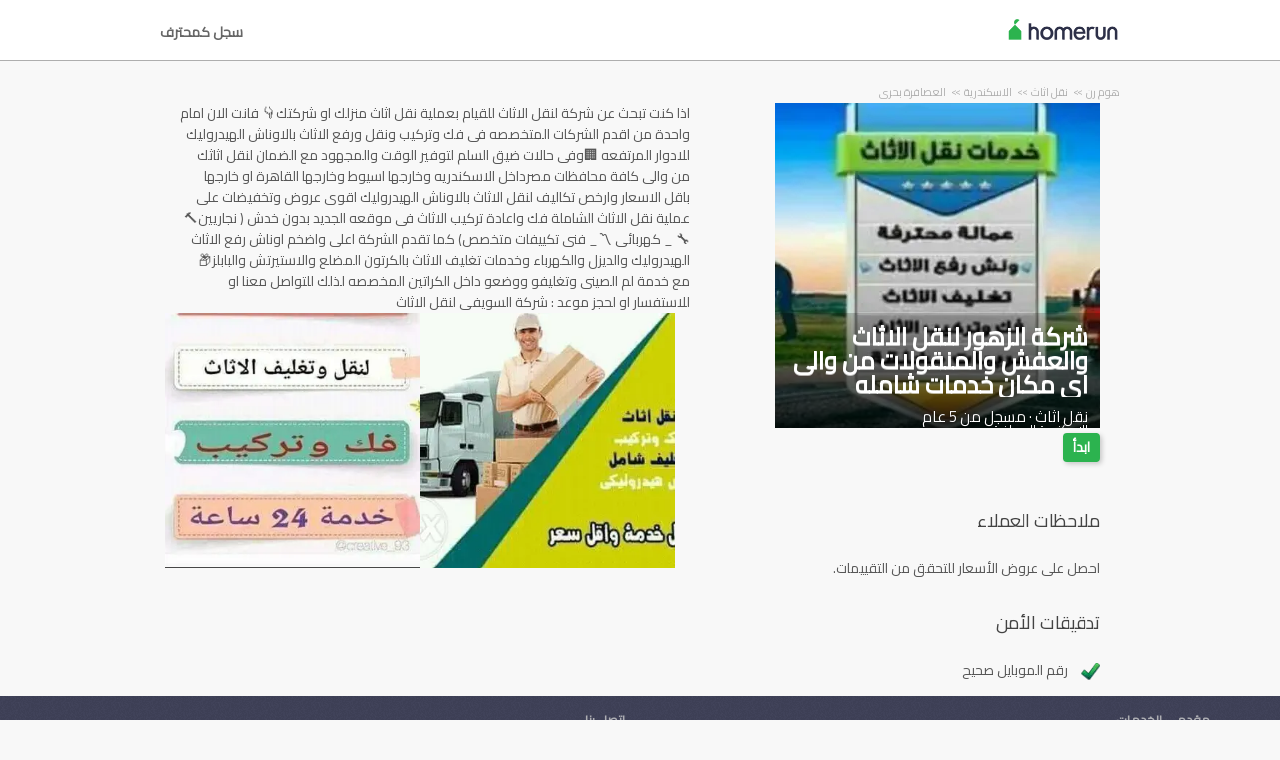

--- FILE ---
content_type: text/html; charset=utf-8
request_url: https://homerun.com.eg/pro/%D8%B4%D8%B1%D9%83%D8%A9-%D8%A7%D9%84%D8%B2%D9%87%D9%88%D8%B1-%D9%84%D9%86%D9%82%D9%84-%D8%A7%D9%84%D8%A7%D8%AB%D8%A7%D8%AB-%D9%88%D8%A7%D9%84%D8%B9%D9%81%D8%B4-%D9%88%D8%A7%D9%84%D9%85%D9%86%D9%82%D9%88%D9%84%D8%A7%D8%AA-%D9%85%D9%86-%D9%88%D8%A7%D9%84%D9%89-%D8%A7%D9%89-%D9%85%D9%83%D8%A7%D9%86-%D8%AE%D8%AF%D9%85%D8%A7%D8%AA-%D8%B4%D8%A7%D9%85%D9%84%D9%87-%D8%A7%D9%84%D8%A7%D8%B3%D9%83%D9%86%D8%AF%D8%B1%D9%8A%D8%A9-%D8%A7%D9%84%D8%B9%D8%B5%D8%A7%D9%81%D8%B1%D8%A9-%D8%A8%D8%AD%D8%B1%D9%89-%D9%86%D9%82%D9%84-%D8%A7%D8%AB%D8%A7%D8%AB_2077343
body_size: 10526
content:



<!DOCTYPE html>
<!--

*** Join the services revolution! ***
    
Check out our job openings: https://info.armut.com/kariyer
​
-->
<!--[if IE 7 ]><html lang="ar" class="ie7"><![endif]-->
<!--[if IE 8 ]><html lang="ar" class="ie8"><![endif]-->
<!--[if IE 9 ]><html lang="ar" class="ie9"><![endif]-->
<!--[if (gt IE 9)|!(IE)]><!-->
<html lang="ar"  dir="rtl">
<!--<![endif]-->
<head>
    <!-- meta -->
    <meta charset="utf-8" /><meta http-equiv="X-UA-Compatible" content="IE=edge" /><meta http-equiv="X-UA-Compatible" content="chrome=1" /><meta http-equiv="Content-type" content="text/html; charset=UTF-8" /><meta http-equiv="Content-Style-Type" content="text/css" /><meta http-equiv="Content-Script-Type" content="text/javascript" /><meta name="viewport" content="width=device-width, initial-scale=1.0, maximum-scale=1.0, user-scalable=0" /><meta name="author" content="Armut" /><meta name="robots" content="noodp" /><meta property="og:type" content="website" /><meta name="theme-color" content="#ffffff" /><meta name='copyright' content='© 2026 Armut and Armut Teknoloji' />


    <!-- style -->
    <link rel="stylesheet" type="text/css" media="all" href="https://cdn.armut.com/css/bootstrap-3.3.7.min.css" />

    
            <link rel="stylesheet" type="text/css" href="https://cdn.armut.com/css/armut.css?version=1.4.0.667-Live" />

        
        <link rel="stylesheet" type="text/css" media="all" href="https://cdn.armut.com/css/mobil.min.css?version=1.4.0.667-Live" />
        <!-- arabic style -->
        
        <link rel="stylesheet" type="text/css" media="all" href="https://fonts.googleapis.com/css?family=Cairo" />
        <link rel="stylesheet" href="https://cdn.armut.com/css/bootstrap-rtl.min.css">
        <link href="https://cdn.armut.com/css/arabic.min.css?version=1.4.0.667-Live" rel="stylesheet" />
        



    <!-- brand -->
    <link rel="apple-touch-icon" sizes="57x57" href="https://cdn.armut.com/images/Favicons/ahomerun-apple-icon-57x57.png">    
<link rel="apple-touch-icon" sizes="60x60" href="https://cdn.armut.com/images/Favicons/ahomerun-apple-icon-60x60.png">   
<link rel="apple-touch-icon" sizes="72x72" href="https://cdn.armut.com/images/Favicons/ahomerun-apple-icon-72x72.png">    
<link rel="apple-touch-icon" sizes="76x76" href="https://cdn.armut.com/images/Favicons/ahomerun-apple-icon-76x76.png">    
<link rel="apple-touch-icon" sizes="114x114" href="https://cdn.armut.com/images/Favicons/ahomerun-apple-icon-114x114.png">     
<link rel="apple-touch-icon" sizes="120x120" href="https://cdn.armut.com/images/Favicons/ahomerun-apple-icon-120x120.png"> 
<link rel="apple-touch-icon" sizes="144x144" href="https://cdn.armut.com/images/Favicons/ahomerun-apple-icon-144x144.png"> 
<link rel="apple-touch-icon" sizes="152x152" href="https://cdn.armut.com/images/Favicons/ahomerun-apple-icon-152x152.png">  
<link rel="apple-touch-icon" sizes="180x180" href="https://cdn.armut.com/images/Favicons/ahomerun-apple-icon-180x180.png"> 
<link rel="icon" type="image/png" href="https://cdn.armut.com/images/Favicons/ahomerun-favicon-16x16.png" sizes="16x16">    
<link rel="icon" type="image/png" href="https://cdn.armut.com/images/Favicons/ahomerun-favicon-32x32.png" sizes="32x32">   
<link rel="icon" type="image/png" href="https://cdn.armut.com/images/Favicons/ahomerun-favicon-96x96.png" sizes="96x96"> 
<link rel="icon" type="image/png" href="https://cdn.armut.com/images/Favicons/ahomerun-android-icon-192x192.png" sizes="192x192">   
<meta name="msapplication-TileColor" content="#00a300">  
<meta name="msapplication-TileImage" content="https://cdn.armut.com/images/Favicons/ahomerun-apple-icon-144x144.png"> 
	
<script>
    window.dataLayer = window.dataLayer || [];
</script>
<style>
.async-hide {
    opacity: 0!important
}
</style>
<script> (function(a, s, y, n, c, h, i, d, e) {
    s.className += ' ' + y;
    h.start = 1 * new Date;
    h.end = i = function() {
        s.className = s.className.replace(RegExp(' ?' + y), '')
    };
    (a[n] = a[n] || []).hide = h;
    setTimeout(function() {
        i();
        h.end = null
    }, c);
    h.timeout = c;
})(window, document.documentElement, 'async-hide', 'dataLayer', 4000, {
    'GTM-5BZDGD5': true
}); </script>
<!-- Modified Analytics code with Optimize plugin -->
<script>
    (function(i, s, o, g, r, a, m) {
        i['GoogleAnalyticsObject'] = r;
        i[r] = i[r] || function() {
            (i[r].q = i[r].q || []).push(arguments)
        }, i[r].l = 1 * new Date();
        a = s.createElement(o),
            m = s.getElementsByTagName(o)[0];
        a.async = 1;
        a.src = g;
        m.parentNode.insertBefore(a, m)
    })(window, document, 'script', 'https://www.google-analytics.com/analytics.js', 'ga');
	ga('create', 'UA-7211276-6', 'auto');
	ga('require', 'GTM-5BZDGD5');
</script>

<!-- Google Tag Manager --> <script>(function(w,d,s,l,i){w[l]=w[l]||[];w[l].push({'gtm.start': new Date().getTime(),event:'gtm.js'});var f=d.getElementsByTagName(s)[0], j=d.createElement(s),dl=l!='dataLayer'?'&l='+l:'';j.async=true;j.src= 'https://www.googletagmanager.com/gtm.js?id='+i+dl;f.parentNode.insertBefore(j,f); })(window,document,'script','dataLayer','GTM-KGN6GCQ');</script> <!-- End Google Tag Manager -->

<!-- Start VWO Async SmartCode -->
<link rel="preconnect" href="https://dev.visualwebsiteoptimizer.com" />
<script type='text/javascript' id='vwoCode'>
window._vwo_code || (function() {
var account_id=747326,
version=2.1,
settings_tolerance=2000,
hide_element='body',
hide_element_style = 'opacity:0 !important;filter:alpha(opacity=0) !important;background:none !important;transition:none !important;',
/* DO NOT EDIT BELOW THIS LINE */
f=false,w=window,d=document,v=d.querySelector('#vwoCode'),cK='_vwo_'+account_id+'_settings',cc={};try{var c=JSON.parse(localStorage.getItem('_vwo_'+account_id+'_config'));cc=c&&typeof c==='object'?c:{}}catch(e){}var stT=cc.stT==='session'?w.sessionStorage:w.localStorage;code={nonce:v&&v.nonce,use_existing_jquery:function(){return typeof use_existing_jquery!=='undefined'?use_existing_jquery:undefined},library_tolerance:function(){return typeof library_tolerance!=='undefined'?library_tolerance:undefined},settings_tolerance:function(){return cc.sT||settings_tolerance},hide_element_style:function(){return'{'+(cc.hES||hide_element_style)+'}'},hide_element:function(){if(performance.getEntriesByName('first-contentful-paint')[0]){return''}return typeof cc.hE==='string'?cc.hE:hide_element},getVersion:function(){return version},finish:function(e){if(!f){f=true;var t=d.getElementById('_vis_opt_path_hides');if(t)t.parentNode.removeChild(t);if(e)(new Image).src='https://dev.visualwebsiteoptimizer.com/ee.gif?a='+account_id+e}},finished:function(){return f},addScript:function(e){var t=d.createElement('script');t.type='text/javascript';if(e.src){t.src=e.src}else{t.text=e.text}v&&t.setAttribute('nonce',v.nonce);d.getElementsByTagName('head')[0].appendChild(t)},load:function(e,t){var n=this.getSettings(),i=d.createElement('script'),r=this;t=t||{};if(n){i.textContent=n;d.getElementsByTagName('head')[0].appendChild(i);if(!w.VWO||VWO.caE){stT.removeItem(cK);r.load(e)}}else{var o=new XMLHttpRequest;o.open('GET',e,true);o.withCredentials=!t.dSC;o.responseType=t.responseType||'text';o.onload=function(){if(t.onloadCb){return t.onloadCb(o,e)}if(o.status===200||o.status===304){_vwo_code.addScript({text:o.responseText})}else{_vwo_code.finish('&e=loading_failure:'+e)}};o.onerror=function(){if(t.onerrorCb){return t.onerrorCb(e)}_vwo_code.finish('&e=loading_failure:'+e)};o.send()}},getSettings:function(){try{var e=stT.getItem(cK);if(!e){return}e=JSON.parse(e);if(Date.now()>e.e){stT.removeItem(cK);return}return e.s}catch(e){return}},init:function(){if(d.URL.indexOf('__vwo_disable__')>-1)return;var e=this.settings_tolerance();w._vwo_settings_timer=setTimeout(function(){_vwo_code.finish();stT.removeItem(cK)},e);var t;if(this.hide_element()!=='body'){t=d.createElement('style');var n=this.hide_element(),i=n?n+this.hide_element_style():'',r=d.getElementsByTagName('head')[0];t.setAttribute('id','_vis_opt_path_hides');v&&t.setAttribute('nonce',v.nonce);t.setAttribute('type','text/css');if(t.styleSheet)t.styleSheet.cssText=i;else t.appendChild(d.createTextNode(i));r.appendChild(t)}else{t=d.getElementsByTagName('head')[0];var i=d.createElement('div');i.style.cssText='z-index: 2147483647 !important;position: fixed !important;left: 0 !important;top: 0 !important;width: 100% !important;height: 100% !important;background: white !important;display: block !important;';i.setAttribute('id','_vis_opt_path_hides');i.classList.add('_vis_hide_layer');t.parentNode.insertBefore(i,t.nextSibling)}var o=window._vis_opt_url||d.URL,s='https://dev.visualwebsiteoptimizer.com/j.php?a='+account_id+'&u='+encodeURIComponent(o)+'&vn='+version;if(w.location.search.indexOf('_vwo_xhr')!==-1){this.addScript({src:s})}else{this.load(s+'&x=true')}}};w._vwo_code=code;code.init();})();
</script>
<!-- End VWO Async SmartCode -->

    <!-- master specific -->



    <title>
	شركة الزهور لنقل الاثاث والعفش والمنقولات من والى اى مكان خدمات شامله نقل اثاث العصافرة بحرى في هوم رن #2077343
</title>
    <meta name="robots" content="noindex,follow" />
    <link rel='canonical' href='https://homerun.com.eg/pro/شركة-الزهور-لنقل-الاثاث-والعفش-والمنقولات-من-والى-اى-مكان-خدمات-شامله-الاسكندرية-العصافرة-بحرى-نقل-اثاث_2077343' />


    <script>document.addEventListener('touchstart', function () { }, true)</script>
<meta name="description" content="اذا كنت تبحث عن شركة لنقل الاثاث للقيام بعملية نقل اثاث منزلك او شركتك👇
فانت الان امام واحدة من اقدم الشركات المتخصصه فى فك وتركيب ونقل ورفع
الاثاث ب" /></head>
<body class="armut armut-responsive homepage homepage_overview box-shadow multiple-backgrounds homepage-overview" itemtype="http://schema.org/WebPage">
    <!-- Google Tag Manager (noscript) -->
<noscript><iframe src="https://www.googletagmanager.com/ns.html?id=GTM-KGN6GCQ"
height="0" width="0" style="display:none;visibility:hidden"></iframe></noscript>
<!-- End Google Tag Manager (noscript) -->
    <form method="post" action="/pro/شركة-الزهور-لنقل-الاثاث-والعفش-والمنقولات-من-والى-اى-مكان-خدمات-شامله-الاسكندرية-العصافرة-بحرى-نقل-اثاث_2077343" id="form1" role="form">
<div class="aspNetHidden">
<input type="hidden" name="__EVENTTARGET" id="__EVENTTARGET" value="" />
<input type="hidden" name="__EVENTARGUMENT" id="__EVENTARGUMENT" value="" />
<input type="hidden" name="__VIEWSTATE" id="__VIEWSTATE" value="UQEEPEUlRcfB3PzxbHGUo5cSmI/rSLJsypIu4iXsgRzn4Lz+1jgPSETNoWU253VX0Wl07d06OfcgVzcDpqLRfX4tUtQ=" />
</div>

<script type="text/javascript">
//<![CDATA[
var theForm = document.forms['form1'];
if (!theForm) {
    theForm = document.form1;
}
function __doPostBack(eventTarget, eventArgument) {
    if (!theForm.onsubmit || (theForm.onsubmit() != false)) {
        theForm.__EVENTTARGET.value = eventTarget;
        theForm.__EVENTARGUMENT.value = eventArgument;
        theForm.submit();
    }
}
//]]>
</script>


<div class="aspNetHidden">

	<input type="hidden" name="__VIEWSTATEGENERATOR" id="__VIEWSTATEGENERATOR" value="62F155D1" />
</div>
        <div class="glorious-header" style="border-bottom: 1px solid #aeaeae;">
            <div class="wrapper">
                <div class="row header-row">
                    <div class="header-logo column-6 arabic-right">
                        <a href="https://homerun.com.eg" style="background-image: url('https://cdn.armut.com/images/ahomerun-header-logo-colour@2x.png') !important" class="logo" id="logo"></a>
                    </div>
                    <div class="column-18 header-navigation-permanent">
                        <a id="hplProSignup" class="bttn gray-link" href="https://homerun.com.eg/prosignup">سجل كمحترف</a>
                    </div>
                </div>
            </div>
        </div>
        <div id="content-body">
            
    <div id="content-body">
        <div class="wrapper content">
           
<style type="text/css">
    .new-breadcrumb li {
        display: inline-block
    }

        .new-breadcrumb li a {
            color: #aeaeae;
            font-size: 11px;
        }

        .new-breadcrumb li:after {
            content: ">>";
            letter-spacing: -1.3px;
            color: #aeaeae;
            font-size: 9px;
            margin: 0 2px;
            vertical-align: 1px;
        }

        .new-breadcrumb li:last-child:after {
            display: none
        }
</style>

<ul class="new-breadcrumb" itemscope itemtype="http://schema.org/BreadcrumbList">
    <li itemprop="itemListElement" itemscope
        itemtype="http://schema.org/ListItem">
        <a itemprop="item" href="https://homerun.com.eg">
            <span itemprop="name">هوم رن</span>
        </a>
        <meta itemprop="position" content="1"/>
    </li>
    
        <li itemprop="itemListElement" itemscope itemtype="http://schema.org/ListItem">
            <a itemprop="item" 
                                    href="https://homerun.com.eg/نقل-اثاث"
                               >
                <span itemprop="name">نقل اثاث</span>
            </a>
            <meta itemprop="position" content="2"/>
        </li>
    
        <li itemprop="itemListElement" itemscope itemtype="http://schema.org/ListItem">
            <a itemprop="item" 
                                    href="https://homerun.com.eg/الاسكندرية-نقل-اثاث"
                               >
                <span itemprop="name">الاسكندرية</span>
            </a>
            <meta itemprop="position" content="3"/>
        </li>
    
        <li itemprop="itemListElement" itemscope itemtype="http://schema.org/ListItem">
            <a itemprop="item" 
                                    href="https://homerun.com.eg/العصافرة-بحرى-نقل-اثاث"
                               >
                <span itemprop="name">العصافرة بحرى</span>
            </a>
            <meta itemprop="position" content="4"/>
        </li>
    
</ul>
            <input type="hidden" name="ctl00$PageBody$hdnServiceName" id="PageBody_hdnServiceName" value="نقل اثاث" />
            <input type="hidden" name="ctl00$PageBody$hdnServiceId" id="PageBody_hdnServiceId" value="45733" />
            <input type="hidden" name="ctl00$PageBody$hdnStateId" id="PageBody_hdnStateId" value="30100" />
            <input type="hidden" name="ctl00$PageBody$hdnCityId" id="PageBody_hdnCityId" value="902180" />
            <input type="hidden" name="ctl00$PageBody$hdnCityName" id="PageBody_hdnCityName" value="العصافرة بحرى" />
            <input type="hidden" name="ctl00$PageBody$hdnStateName" id="PageBody_hdnStateName" value="الاسكندرية" />            
            <div class="col-xs-12">
                <input type="hidden" name="ctl00$PageBody$ucProviderView1$hfServiceId" id="PageBody_ucProviderView1_hfServiceId" value="45733" />
<input type="hidden" name="ctl00$PageBody$ucProviderView1$hfProfileId" id="PageBody_ucProviderView1_hfProfileId" value="2077343" />
<input type="hidden" name="ctl00$PageBody$ucProviderView1$hfProfilKontrolTarihi" id="PageBody_ucProviderView1_hfProfilKontrolTarihi" />
<input type="hidden" name="ctl00$PageBody$ucProviderView1$hfBilgileriKitlendi" id="PageBody_ucProviderView1_hfBilgileriKitlendi" />
<script src="//code.jquery.com/jquery-1.11.0.min.js"></script>
<script src="https://cdn.armut.com/javascript/bootstrap-3.3.5.min.js" type="text/javascript"></script>
<script src="https://cdn.armut.com/javascript/jquery.rateit.min.js"></script>
<link href="https://cdn.armut.com/css/rateit.min.css" rel="stylesheet" type="text/css">
<style>
.modal-backdrop {
    z-index:1037;
}
.modal {
 z-index:1038;
}</style>
<base href="/" />
<div class="column-9 arabic-right">
    <table class="arabic-text-right" id="tblProviderInfo" style="text-align: left;">
        <tr>
            <td colspan="2">
                <div class="profile-logo-container">
                    <div class="user-image-container xxxlarge">
                        <img id="PageBody_ucProviderView1_LogoImage" src="https://cdn.armut.com/UserPics/tr:w-325,h-325/dd96415b-ffb2-4ac4-9ae0-9e4c126f9e65.jpeg" />
                        <div class="details">
                            <div class="inside">
                                <div class="title">
                                    <h1>
                                        <span id="PageBody_ucProviderView1_txtAd">شركة الزهور لنقل الاثاث والعفش والمنقولات من والى اى مكان خدمات شامله</span></h1>
                                </div>
                                <div class="rating-box">
                                    
                                </div>
                                <div class="profession">
                                    <span id="PageBody_ucProviderView1_txtServiceId">نقل اثاث</span>
                                    ·
                                    <span id="PageBody_ucProviderView1_lblUserDuration">مسجل من 5 عام</span>

                                </div>
                                <div class="location">
                                    <span id="PageBody_ucProviderView1_txtState">الاسكندرية</span>
                                    <span id="PageBody_ucProviderView1_txtCity">العصافرة بحرى</span>
                                </div>
                            </div>
                        </div>
                    </div>
                </div>
            </td>
        </tr>
        <tr>
            <td style="margin-bottom: 15px; padding-bottom: 15px;">
                <strong>
                    
                    <b>
                        
                    </b>
                </strong>
                <a id="PageBody_ucProviderView1_lnkFiyatTeklifAl" class="system-bttn" data-toggle="modal" data-target="#divFiyatTeklifiAl" href="javascript:__doPostBack(&#39;ctl00$PageBody$ucProviderView1$lnkFiyatTeklifAl&#39;,&#39;&#39;)" style="width: 325px; margin-top: 5px;">ابدأ</a>
            </td>
        </tr>
        <tr>
            <td colspan="2">
                <table>
                    <tr id="PageBody_ucProviderView1_trRozetler" style="display:none;">
	<td style="vertical-align: top; width: 325px;" colspan="2">
                            
                        </td>
</tr>

                </table>
            </td>
        </tr>
        <div id="PageBody_ucProviderView1_pnlReview">
	
            <tr>
                <th colspan="2" class="arabic-text-right">
                    <h3>ملاحظات العملاء</h3>
                </th>
            </tr>
            <tr>
                <td colspan="2" style="width: 100%;">
                    <div style="width: 325px;">
                        <span id="PageBody_ucProviderView1_lblRev">احصل على عروض الأسعار للتحقق من التقييمات.</span>
                        
                        
                    </div>
                </td>
            </tr>
        
</div>
        <tr>
            <th colspan="2" class="arabic-text-right">
                <h3>تدقيقات الأمن</h3>
            </th>
        </tr>
        <tr>
            <td colspan="2" style="margin-top: 15px; margin-bottom: 15px; padding-bottom: 15px; width: 100%;">
                <table id="PageBody_ucProviderView1_ucGuvenlikKontrolleri_tblguvenlik" style="width:100%;">
	<tr id="PageBody_ucProviderView1_ucGuvenlikKontrolleri_trMobilePhoneValid">
		<td width="32">
            <img id="PageBody_ucProviderView1_ucGuvenlikKontrolleri_imgMobilePhoneValid" src="https://cdn.armut.com/images/checkmark.png" />
        </td>
		<td>
            <span id="PageBody_ucProviderView1_ucGuvenlikKontrolleri_lblMobilePhoneValid">رقم الموبايل صحيح</span>
        </td>
	</tr>
</table>


            </td>
        </tr>
        
        
    </table>
</div>
<div class="column-13">
    <div> <span style="font-size: 14px;">
                    <span id="PageBody_ucProviderView1_tbxDesc">اذا كنت تبحث عن شركة لنقل الاثاث للقيام بعملية نقل اثاث منزلك او شركتك👇
فانت الان امام واحدة من اقدم الشركات المتخصصه فى فك وتركيب ونقل ورفع
الاثاث بالاوناش الهيدروليك للادوار المرتفعه 🏢وفى حالات ضيق السلم لتوفير الوقت
والمجهود مع الضمان لنقل اثاثك من والى كافة محافظات مصرداخل الاسكندريه وخارجها اسيوط وخارجها القاهرة  او خارجها
باقل الاسعار وارخص تكاليف لنقل الاثاث بالاوناش الهيدروليك 

اقوى عروض وتخفيضات على عملية نقل الاثاث الشاملة
فك واعادة تركيب الاثاث فى موقعه الجديد بدون خدش 
( نجاريين🔨🔧 _ كهربائى 〽_ فنى تكييفات متخصص)
كما تقدم الشركة اعلى واضخم اوناش رفع الاثاث الهيدروليك والديزل والكهرباء
وخدمات تغليف الاثاث بالكرتون المضلع والاستيرتش والبابلز📦
مع خدمة لم الصينى وتغليفو ووضعو داخل الكراتين المخصصه لذلك

للتواصل معنا او للاستفسار او لحجز موعد :
شركة السويفى لنقل الاثاث

 
  
 </span>
                </span></div>
    <div id="PageBody_ucProviderView1_div9">
        <table id="PageBody_ucProviderView1_dlImages1" class="pro-images-datalist" cellspacing="0" style="border-collapse:collapse;text-align: left; width:100%">
	<tr>
		<td>
                        <input type="hidden" name="ctl00$PageBody$ucProviderView1$dlImages1$ctl00$hfTarih" id="PageBody_ucProviderView1_dlImages1_hfTarih_0" value="27/02/2020 05:21:36 م" />
                        <a class="preview" href='https://homerun.com.eg/photos/45733-2077343-3106658 '>
                            <div class="user-image-container xxlarge thumbnail" style="width:100%; height:100%">
                                <img src='https://cdn.armut.com/ProfilePics/tr:w-350,h-350/66c6b215-707e-4c9e-87b9-6469bc8e500d.png' class="img-responsive" />
                            </div>
                        </a>
                    </td><td>
                        <input type="hidden" name="ctl00$PageBody$ucProviderView1$dlImages1$ctl01$hfTarih" id="PageBody_ucProviderView1_dlImages1_hfTarih_1" value="27/02/2020 05:21:37 م" />
                        <a class="preview" href='https://homerun.com.eg/photos/45733-2077343-3106659 '>
                            <div class="user-image-container xxlarge thumbnail" style="width:100%; height:100%">
                                <img src='https://cdn.armut.com/ProfilePics/tr:w-350,h-350/a718c4f0-ef64-4ab1-9ffe-6df5e48f5b35.jpeg' class="img-responsive" />
                            </div>
                        </a>
                    </td><td></td>
	</tr>
</table>
    </div>
    
    
    <table class="full-width">
        
    </table>
</div>
<div id="divFiyatTeklifiAl" class="modal fade" tabindex="-1" role="dialog" aria-hidden="true">
    <div class="modal-dialog" style="min-width:470px">
        <div class="modal-content">
            <div class="modal-header">
                <a class="close" data-dismiss="modal">X</a>
                <h3 style="font-size: 22px;">
                    <span id="PageBody_ucProviderView1_lblQuoteCount2Text">احصل على نقل اثاث 3 من مقدمي الخدمة المتاحين، وقارن.</span>
                </h3>
            </div>
            <div class="modal-body">
                <table>
                    <tr>
                        <td>
                            <span id="PageBody_ucProviderView1_lblTeklifsayAl">347 شركة نقل اثاث جاهزة لارسال عروض أسعار</span>
                        </td>
                    </tr>
                    <tr>
                        <td style="padding-top: 15px;" >
                            <a id="PageBody_ucProviderView1_hplRequestJob" class="callAngularApps bttn orange" data-url="/quote/نقل-اثاث/45733/1" style="min-width: 130px; width: 100%; padding: 12px; margin: 0;">ابدأ</a>
                        </td>
                    </tr>
                </table>
            </div>
        </div>
    </div>
    <input type="hidden" value="https://cdn.armut.com/" id="webrootCdnForCssAndJs" />
    <input type="hidden" value="LIVE" id="armutStatus" />

    <input type="hidden" value="https://cdn.armut.com/javascript/angular/CustomerOnboarding/latest/ar-EG" id="angularComponentUrl" />
    <app-root-wizard businessmodel="1"  jobsource="hizmetveren" placeholder="ما هي الخدمة التي تبحث عنها؟" buttontext="بحث" wizardtype="noSearch" serviceid="45733" root="pro/شركة-الزهور-لنقل-الاثاث-والعفش-والمنقولات-من-والى-اى-مكان-خدمات-شامله-الاسكندرية-العصافرة-بحرى-نقل-اثاث_2077343" servicename="نقل-اثاث"></app-root-wizard>
        

 <script src="https://cdn.armut.com/javascript/angular/CustomerOnboarding/latest/ar-EG/runtime.js?version=1.4.0.667-Live" defer></script>
<script src="https://cdn.armut.com/javascript/angular/CustomerOnboarding/latest/ar-EG/polyfills-es5.js?version=1.4.0.667-Live" nomodule defer>
</script><script src="https://cdn.armut.com/javascript/angular/CustomerOnboarding/latest/ar-EG/polyfills.js?version=1.4.0.667-Live" defer></script>
<script src="https://cdn.armut.com/javascript/angular/CustomerOnboarding/latest/ar-EG/main.js?version=1.4.0.667-Live" defer></script>

    <script type="text/javascript" src="https://cdn.armut.com/assets/dist/scripts/dynamic.min.js?version=1.4.0.667-Live"></script>
</div>

            </div>            
        </div>
        <div class="sticky-cta" data-sticky-cta="">
            <div class="wrapper">
                <div class="logo arabic-right" style="background-image: url('https://cdn.armut.com/images/ahomerun-logo-colour-negative@2x.png') !important"></div>
                <a id="PageBody_hplGetQuotes" role="button" class="bttn orange arabic-left callAngularApps" data-url="/quote/نقل-اثاث/45733/1">احصل على عرض أسعار ></a>
                
                <div class="tagline text-center">
                    <span id="PageBody_lblStickyHeaderTitle">احصل على 3 عروض اسعار نقل اثاث</span>
                </div>
            </div>
        </div>
    </div>
    <script>
        var nav = $('.sticky-cta');
        var scrolled = false;
        $(window).scroll(function () {
            if (150 < $(window).scrollTop() && !scrolled) {
                nav.addClass('visible').animate({ top: '0px' });
                scrolled = true;
            }
            if (150 > $(window).scrollTop() && scrolled) {
                nav.removeClass('visible').css('top', '-100px');
                scrolled = false;
            }
        });
    </script>

        </div>
        
<footer>
    <div class="footer container footer-container">
        <div class="row">
            <div class="col-xs-6 col-sm-3 hidden-xs" style="display: none;">     <h5 class="footer-title"></h5>     <ul>         <li> </li>         <li> </li>         <li> </li>         <li> </li>     </ul> </div>
            <div class="col-xs-6 col-sm-3">                             <h5 class="footer-title">مقدمي الخدمات</h5>                             <ul>                                 <li><a href='/near-me'>القريبين مني</a></li>                             </ul>                         </div>
            <div class="col-xs-6 col-sm-3 hidden-xs">     <h5 class="footer-title"> </h5>     <ul>         <li> </li>         <li> </li>         <li> </li>         <li> </li>         <li> </li>     </ul> </div>
            <div class="col-xs-6 col-sm-3">
                <h5 class="footer-title">اتصل بنا</h5>
                <ul>
                    <li><a href="mailto:support@homerun.com.eg">support@homerun.com.eg</a></li>
                    
                </ul>
                <a href="https://homerun.com.eg/prosignup" class="hizmet-ver hidden-xs">سجل كمحترف</a>
            </div>
            <div class="col-xs-6 visible-xs " id="footer-col-5">
                <h5 class="footer-title">سجل كمحترف</h5>
                <a href="https://homerun.com.eg/prosignup" class="hizmet-ver">سجل كمحترف</a>
            </div>
        </div>
        <div class="row">
            <div class="col-sm-12 copyright">
                <p>
                    <a href="https://homerun.com.eg" style="background-image: url('https://cdn.armut.com/images/ahomerun-logo-footer.png') !important" class="logo"></a>
                </p>
            </div>
            <div class="col-xs-12 col-sm-6">
                <p class="footer-info">
                    © 2011 -
                    <span id="UCFooter_lblYil">2026</span>
                    جميع الحقوق محفوظة، HomeRun
                </p>
            </div>
        </div>
    </div>
</footer>
    </form>
    
    


    

<input type="hidden" id="sentinelSessionId" value='z02nq0qw05fg115hneanp0vj' />
<input type="hidden" id="sentinelScreenName" value='HizmetVerenProfilleri' />
<input type="hidden" id="sentinelApiUrl" value='https://sentinelapi.armut.com/' />
<input type="hidden" id="sentinelPrincipal" value='' />
<script type="text/javascript" src="https://cdn.armut.com/assets/dist/scripts/sentinel.min.js?version=1.4.0.667-Live"></script>

<script>
    
    var ck = document.cookie.split(';')
        .map(function(k) {
            var pair = k.split('=');
            return { key: pair[0].trim(), value: pair.slice(1).join('=').trim() }
        });
    
    ck.filter(function(c){ 
        return c.key.indexOf('_mi-ex_') === 0; 
    })
    .map(function(c){ 
        return c.key;
    })
    .forEach(function(key) {
        document.cookie = key.replace('_mi-ex_','')+'=0;expires='+(new Date(0)).toUTCString();
    });
</script>

</body>
</html>
